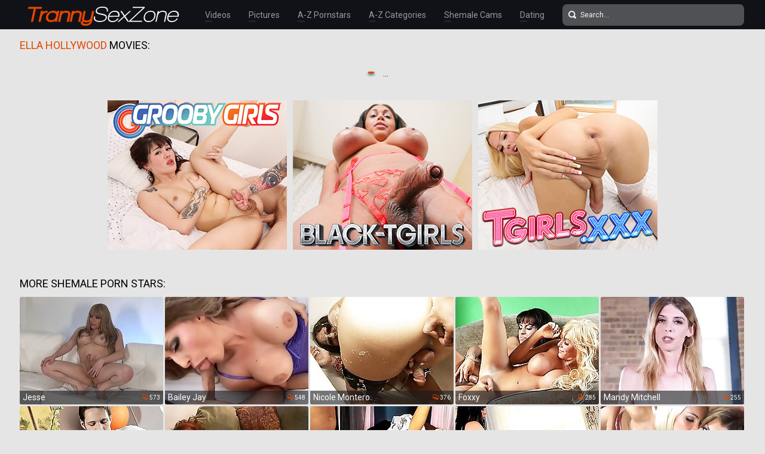

--- FILE ---
content_type: text/html; charset=UTF-8
request_url: http://trannysexzone.com/models/ella-hollywood/movies.shtml
body_size: 11414
content:
<!doctype html>
<html lang="en">
  <head>
<script type="text/javascript">
<!--
document.cookie="shemale=pNgvHRGjmI28ShtevMXwwfDF8MXwxfDF8MHwwfDB8MHwwfDk2YzIzODM3N2RjMjI4OTRlMzE4NGFjMGI5YzA4NzNmVNrD1rKKG2POi8xZfPP2w3zSc; expires=Wednesday, 21 Jan 26 02:23:17 GMT; path=/; domain=.trannysexzone.com;"
//-->
</script>
<script type="text/javascript">
<!--
document.cookie="00e0e76473078218ba2d55c22eee7b8389983bc246397=SFllOUEyMHBCYkNhVTVIMFdFekdNTDg3MHJTTVRjMk9EZzNOelUwTUMwMk1ESXpOamd0TUE9PQc;expires=Tue, 20 Jan 2026 21:52:20 -0500;path=/";
// -->
</script>
    <meta charset="utf-8" />
    <meta http-equiv="x-ua-compatible" content="ie=edge">
    <meta name="viewport" content="width=device-width, initial-scale=1.0">
    <title>Shemale Ella Hollywood Movies - Tranny Sex Zone</title>
    <meta name="description" content="Welcome to Tranny Sex Zone! Here you will find the hottest Shemale Porn Stars from all over the world! We update our site daily with new galleries so bookmark us and come back for more Shemale Superstars porn!">
    <meta name="keywords" content="shemale sex, shemale movies, shemale porn, shemale videos, shemale cum, tranny anal, asian tranny, tranny porn, tranny cum, tranny sex, asian ladyboys, ladyboy movies, ladyboy video, ladyboy sex, ladyboy cum">
    <link rel="stylesheet" href="/assets/css/app.css">
	<base target="_blank">
  </head>
  <body>

    <div class="header">
        <div class="container container240">
            <div class="header-content">
                <div class="logo"><a href="/" target="_self">
                    <img src="/assets/img/logo.png" alt="Tranny Sex Zone" data-rjs="3">
                </a></div>
                <div class="header-wrapper">
                    <div class="nav">
                        <a href="/" target="_self">Videos</a>
                        <a href="/pics.shtml" target="_self">Pictures</a>
                        <a href="#pornstars" target="_self">A-Z Pornstars</a>
                        <a href="#categories" target="_self">A-Z Categories</a>
                        <a href="https://www.livetschat.com/">Shemale Cams</a>
                        <a href="http://www.findashemalelover.com/free_db_n2/?aff_id=razzor&aff_pg=PPU">Dating</a>
                    </div>
                    <form action="/search.shtml" class="search">
                        <input type="text" name="search" placeholder="Search...">
                        <button type="submit"></button>
                    </form>
                </div>
                <span class="menu-toggle"></span>
            </div>
        </div>
    </div>
    
    <div class="main">
        <div class="container container240">
            <div class="main-content">
                <h1 class="title"><span>Ella Hollywood</span> Movies:</h1>
    
                <div class="thumbs">




































































































                </div>
    
                <div class="pagination">
                    
                    
                    
                    
                    
                    <span></span>
                    
                    
                    
                    
                    <span class="inactive">...</span>
                    
                    
                </div>

                <div class="promo">
                    <div class="promo-item"><a href="http://join.groobygirls.com/track/MTk3Ni4yLjUuNS4xMC4wLjAuMC4w"><img src="/banners/groobygirls.jpg"></a></div>
                    <div class="promo-item"><a href="http://join.black-tgirls.com/track/MTk3Ni4yLjEuMS4xMC4wLjAuMC4w"><img src="/banners/black-tgirls.jpg"></a></div>
                    <div class="promo-item"><a href="http://join.tgirls.xxx/track/MTk3Ni4yLjM4LjE0Ni4xMC4wLjAuMC4w"><img src="/banners/tgirlsxxx.jpg"></a></div>
                </div>

                <h2 class="title">More Shemale Porn Stars:</h2>

                <div class="thumbs thumbs-models">
<div class="thumb thumb240"><a href="/models/jesse/movies.shtml"><img src="/thumbs/Sg/408675.jpg" alt="Jesse" width="240" height="180"><div class="thumb-extra"><span class="thumb-extra-model">Jesse</span><span class="thumb-count">573</span></div><div class="thumb-overlay"></div></a></div>
<div class="thumb thumb240"><a href="/models/bailey-jay/movies.shtml"><img src="/thumbs/Cq/912296.jpg" alt="Bailey Jay" width="240" height="180"><div class="thumb-extra"><span class="thumb-extra-model">Bailey Jay</span><span class="thumb-count">548</span></div><div class="thumb-overlay"></div></a></div>
<div class="thumb thumb240"><a href="/models/nicole-montero/movies.shtml"><img src="/thumbs/Qg/406448.jpg" alt="Nicole Montero" width="240" height="180"><div class="thumb-extra"><span class="thumb-extra-model">Nicole Montero</span><span class="thumb-count">376</span></div><div class="thumb-overlay"></div></a></div>
<div class="thumb thumb240"><a href="/models/foxxy/movies.shtml"><img src="/thumbs/Pg/405344.jpg" alt="Foxxy" width="240" height="180"><div class="thumb-extra"><span class="thumb-extra-model">Foxxy</span><span class="thumb-count">285</span></div><div class="thumb-overlay"></div></a></div>
<div class="thumb thumb240"><a href="/models/mandy-mitchell/movies.shtml"><img src="/thumbs/Sg/408413.jpg" alt="Mandy Mitchell" width="240" height="180"><div class="thumb-extra"><span class="thumb-extra-model">Mandy Mitchell</span><span class="thumb-count">255</span></div><div class="thumb-overlay"></div></a></div>
<div class="thumb thumb240"><a href="/models/jasmine-jewels/movies.shtml"><img src="/thumbs/Rg/407752.jpg" alt="Jasmine Jewels" width="240" height="180"><div class="thumb-extra"><span class="thumb-extra-model">Jasmine Jewels</span><span class="thumb-count">230</span></div><div class="thumb-overlay"></div></a></div>
<div class="thumb thumb240"><a href="/models/wendy-williams/movies.shtml"><img src="/thumbs/jg/373418.jpg" alt="Wendy Williams" width="240" height="180"><div class="thumb-extra"><span class="thumb-extra-model">Wendy Williams</span><span class="thumb-count">229</span></div><div class="thumb-overlay"></div></a></div>
<div class="thumb thumb240"><a href="/models/kimber-james/movies.shtml"><img src="/thumbs/bg/365392.jpg" alt="Kimber James" width="240" height="180"><div class="thumb-extra"><span class="thumb-extra-model">Kimber James</span><span class="thumb-count">215</span></div><div class="thumb-overlay"></div></a></div>
<div class="thumb thumb240"><a href="/models/jonelle-brooks/movies.shtml"><img src="/thumbs/Sg/408002.jpg" alt="Jonelle Brooks" width="240" height="180"><div class="thumb-extra"><span class="thumb-extra-model">Jonelle Brooks</span><span class="thumb-count">203</span></div><div class="thumb-overlay"></div></a></div>
<div class="thumb thumb240"><a href="/models/angeles-cid/movies.shtml"><img src="/thumbs/CG/1744257.jpg" alt="Angeles Cid" width="240" height="180"><div class="thumb-extra"><span class="thumb-extra-model">Angeles Cid</span><span class="thumb-count">195</span></div><div class="thumb-overlay"></div></a></div>
<div class="thumb thumb240"><a href="/models/adriana-lynn-rush/movies.shtml"><img src="/thumbs/Fg/395570.jpg" alt="Adriana Lynn Rush" width="240" height="180"><div class="thumb-extra"><span class="thumb-extra-model">Adriana Lynn Rush</span><span class="thumb-count">38</span></div><div class="thumb-overlay"></div></a></div>
<div class="thumb thumb240"><a href="/models/kimber-lee/movies.shtml"><img src="/thumbs/Pg/405371.jpg" alt="Kimber Lee" width="240" height="180"><div class="thumb-extra"><span class="thumb-extra-model">Kimber Lee</span><span class="thumb-count">148</span></div><div class="thumb-overlay"></div></a></div>
<div class="thumb thumb240"><a href="/models/tiffany-starr/movies.shtml"><img src="/thumbs/Zf/363829.jpg" alt="Tiffany Starr" width="240" height="180"><div class="thumb-extra"><span class="thumb-extra-model">Tiffany Starr</span><span class="thumb-count">161</span></div><div class="thumb-overlay"></div></a></div>
<div class="thumb thumb240"><a href="/models/jasmine/movies.shtml"><img src="/thumbs/Mg/402861.jpg" alt="Jasmine" width="240" height="180"><div class="thumb-extra"><span class="thumb-extra-model">Jasmine</span><span class="thumb-count">146</span></div><div class="thumb-overlay"></div></a></div>
<div class="thumb thumb240"><a href="/models/mariana-cordoba/movies.shtml"><img src="/thumbs/Ig/398902.jpg" alt="Mariana Cordoba" width="240" height="180"><div class="thumb-extra"><span class="thumb-extra-model">Mariana Cordoba</span><span class="thumb-count">119</span></div><div class="thumb-overlay"></div></a></div>
<div class="thumb thumb240"><a href="/models/ashley-george/movies.shtml"><img src="/thumbs/Kg/400770.jpg" alt="Ashley George" width="240" height="180"><div class="thumb-extra"><span class="thumb-extra-model">Ashley George</span><span class="thumb-count">139</span></div><div class="thumb-overlay"></div></a></div>
<div class="thumb thumb240"><a href="/models/mia-isabella/movies.shtml"><img src="/thumbs/Hg/397814.jpg" alt="Mia Isabella" width="240" height="180"><div class="thumb-extra"><span class="thumb-extra-model">Mia Isabella</span><span class="thumb-count">125</span></div><div class="thumb-overlay"></div></a></div>
<div class="thumb thumb240"><a href="/models/angelina-torres/movies.shtml"><img src="/thumbs/Lg/401189.jpg" alt="Angelina Torres" width="240" height="180"><div class="thumb-extra"><span class="thumb-extra-model">Angelina Torres</span><span class="thumb-count">128</span></div><div class="thumb-overlay"></div></a></div>
<div class="thumb thumb240"><a href="/models/carmen-moore/movies.shtml"><img src="/thumbs/Hg/397902.jpg" alt="Carmen Moore" width="240" height="180"><div class="thumb-extra"><span class="thumb-extra-model">Carmen Moore</span><span class="thumb-count">114</span></div><div class="thumb-overlay"></div></a></div>
<div class="thumb thumb240"><a href="/models/sarina-valentina/movies.shtml"><img src="/thumbs/Hg/397687.jpg" alt="Sarina Valentina" width="240" height="180"><div class="thumb-extra"><span class="thumb-extra-model">Sarina Valentina</span><span class="thumb-count">116</span></div><div class="thumb-overlay"></div></a></div>
<div class="thumb thumb240"><a href="/models/tania-q/movies.shtml"><img src="/thumbs/xA/1427869.jpg" alt="Tania Q" width="240" height="180"><div class="thumb-extra"><span class="thumb-extra-model">Tania Q</span><span class="thumb-count">123</span></div><div class="thumb-overlay"></div></a></div>
<div class="thumb thumb240"><a href="/models/morgan-bailey/movies.shtml"><img src="/thumbs/Lg/401457.jpg" alt="Morgan Bailey" width="240" height="180"><div class="thumb-extra"><span class="thumb-extra-model">Morgan Bailey</span><span class="thumb-count">122</span></div><div class="thumb-overlay"></div></a></div>
<div class="thumb thumb240"><a href="/models/sapphire-young/movies.shtml"><img src="/thumbs/Eg/394519.jpg" alt="Sapphire Young" width="240" height="180"><div class="thumb-extra"><span class="thumb-extra-model">Sapphire Young</span><span class="thumb-count">103</span></div><div class="thumb-overlay"></div></a></div>
<div class="thumb thumb240"><a href="/models/vaniity/movies.shtml"><img src="/thumbs/Jg/399137.jpg" alt="Vaniity" width="240" height="180"><div class="thumb-extra"><span class="thumb-extra-model">Vaniity</span><span class="thumb-count">106</span></div><div class="thumb-overlay"></div></a></div>
<div class="thumb thumb240"><a href="/models/nody-nadia/movies.shtml"><img src="/thumbs/Gg/396374.jpg" alt="Nody Nadia" width="240" height="180"><div class="thumb-extra"><span class="thumb-extra-model">Nody Nadia</span><span class="thumb-count">36</span></div><div class="thumb-overlay"></div></a></div>
<div class="thumb thumb240"><a href="/models/zoe-fuck-puppet/movies.shtml"><img src="/thumbs/Qg/406328.jpg" alt="Zoe Fuck Puppet" width="240" height="180"><div class="thumb-extra"><span class="thumb-extra-model">Zoe Fuck Puppet</span><span class="thumb-count">106</span></div><div class="thumb-overlay"></div></a></div>
<div class="thumb thumb240"><a href="/models/eva-paradis/movies.shtml"><img src="/thumbs/Pg/405432.jpg" alt="Eva Paradis" width="240" height="180"><div class="thumb-extra"><span class="thumb-extra-model">Eva Paradis</span><span class="thumb-count">104</span></div><div class="thumb-overlay"></div></a></div>
<div class="thumb thumb240"><a href="/models/natassia-dreams/movies.shtml"><img src="/thumbs/Lg/401458.jpg" alt="Natassia Dreams" width="240" height="180"><div class="thumb-extra"><span class="thumb-extra-model">Natassia Dreams</span><span class="thumb-count">103</span></div><div class="thumb-overlay"></div></a></div>
<div class="thumb thumb240"><a href="/models/naomi-chi/movies.shtml"><img src="/thumbs/Eg/394445.jpg" alt="Naomi Chi" width="240" height="180"><div class="thumb-extra"><span class="thumb-extra-model">Naomi Chi</span><span class="thumb-count">103</span></div><div class="thumb-overlay"></div></a></div>
<div class="thumb thumb240"><a href="/models/nina-stronghold/movies.shtml"><img src="/thumbs/IC/1542006.jpg" alt="Nina Stronghold" width="240" height="180"><div class="thumb-extra"><span class="thumb-extra-model">Nina Stronghold</span><span class="thumb-count">97</span></div><div class="thumb-overlay"></div></a></div>
<div class="thumb thumb240"><a href="/models/zoe/movies.shtml"><img src="/thumbs/Og/404598.jpg" alt="Zoe" width="240" height="180"><div class="thumb-extra"><span class="thumb-extra-model">Zoe</span><span class="thumb-count">100</span></div><div class="thumb-overlay"></div></a></div>
<div class="thumb thumb240"><a href="/models/keira-verga/movies.shtml"><img src="/thumbs/Jg/399936.jpg" alt="Keira Verga" width="240" height="180"><div class="thumb-extra"><span class="thumb-extra-model">Keira Verga</span><span class="thumb-count">93</span></div><div class="thumb-overlay"></div></a></div>
<div class="thumb thumb240"><a href="/models/vitress-tamayo/movies.shtml"><img src="/thumbs/Ig/398196.jpg" alt="Vitress Tamayo" width="240" height="180"><div class="thumb-extra"><span class="thumb-extra-model">Vitress Tamayo</span><span class="thumb-count">89</span></div><div class="thumb-overlay"></div></a></div>
<div class="thumb thumb240"><a href="/models/eva-lin/movies.shtml"><img src="/thumbs/Eg/394771.jpg" alt="Eva Lin" width="240" height="180"><div class="thumb-extra"><span class="thumb-extra-model">Eva Lin</span><span class="thumb-count">79</span></div><div class="thumb-overlay"></div></a></div>
<div class="thumb thumb240"><a href="/models/karla-carrillo/movies.shtml"><img src="/thumbs/SJ/1916306.jpg" alt="Karla Carrillo" width="240" height="180"><div class="thumb-extra"><span class="thumb-extra-model">Karla Carrillo</span><span class="thumb-count">79</span></div><div class="thumb-overlay"></div></a></div>
<div class="thumb thumb240"><a href="/models/bianka-nascimento/movies.shtml"><img src="/thumbs/Gg/396245.jpg" alt="Bianka Nascimento" width="240" height="180"><div class="thumb-extra"><span class="thumb-extra-model">Bianka Nascimento</span><span class="thumb-count">73</span></div><div class="thumb-overlay"></div></a></div>
<div class="thumb thumb240"><a href="/models/danielle-foxx/movies.shtml"><img src="/thumbs/Ig/398172.jpg" alt="Danielle Foxx" width="240" height="180"><div class="thumb-extra"><span class="thumb-extra-model">Danielle Foxx</span><span class="thumb-count">72</span></div><div class="thumb-overlay"></div></a></div>
<div class="thumb thumb240"><a href="/models/sexxxy-jade/movies.shtml"><img src="/thumbs/Ug/410799.jpg" alt="Sexxxy Jade" width="240" height="180"><div class="thumb-extra"><span class="thumb-extra-model">Sexxxy Jade</span><span class="thumb-count">36</span></div><div class="thumb-overlay"></div></a></div>
<div class="thumb thumb240"><a href="/models/afrika-kampos/movies.shtml"><img src="/thumbs/CG/1744255.jpg" alt="Afrika Kampos" width="240" height="180"><div class="thumb-extra"><span class="thumb-extra-model">Afrika Kampos</span><span class="thumb-count">67</span></div><div class="thumb-overlay"></div></a></div>
<div class="thumb thumb240"><a href="/models/holly-harlow/movies.shtml"><img src="/thumbs/Pg/405959.jpg" alt="Holly Harlow" width="240" height="180"><div class="thumb-extra"><span class="thumb-extra-model">Holly Harlow</span><span class="thumb-count">52</span></div><div class="thumb-overlay"></div></a></div>
<div class="thumb thumb240"><a href="/models/hilda-brazil/movies.shtml"><img src="/thumbs/Tg/409663.jpg" alt="Hilda Brazil" width="240" height="180"><div class="thumb-extra"><span class="thumb-extra-model">Hilda Brazil</span><span class="thumb-count">36</span></div><div class="thumb-overlay"></div></a></div>
<div class="thumb thumb240"><a href="/models/danni-daniels/movies.shtml"><img src="/thumbs/Ig/398077.jpg" alt="Danni Daniels" width="240" height="180"><div class="thumb-extra"><span class="thumb-extra-model">Danni Daniels</span><span class="thumb-count">46</span></div><div class="thumb-overlay"></div></a></div>
<div class="thumb thumb240"><a href="/models/natalia-coxxx/movies.shtml"><img src="/thumbs/Kg/400467.jpg" alt="Natalia Coxxx" width="240" height="180"><div class="thumb-extra"><span class="thumb-extra-model">Natalia Coxxx</span><span class="thumb-count">60</span></div><div class="thumb-overlay"></div></a></div>
<div class="thumb thumb240"><a href="/models/kelly-clare/movies.shtml"><img src="/thumbs/Jg/399746.jpg" alt="Kelly Clare" width="240" height="180"><div class="thumb-extra"><span class="thumb-extra-model">Kelly Clare</span><span class="thumb-count">53</span></div><div class="thumb-overlay"></div></a></div>
<div class="thumb thumb240"><a href="/models/nelly-ochoa/movies.shtml"><img src="/thumbs/RJ/1915939.jpg" alt="Nelly Ochoa" width="240" height="180"><div class="thumb-extra"><span class="thumb-extra-model">Nelly Ochoa</span><span class="thumb-count">52</span></div><div class="thumb-overlay"></div></a></div>
<div class="thumb thumb240"><a href="/models/jessica-fox/movies.shtml"><img src="/thumbs/Hg/397353.jpg" alt="Jessica Fox" width="240" height="180"><div class="thumb-extra"><span class="thumb-extra-model">Jessica Fox</span><span class="thumb-count">51</span></div><div class="thumb-overlay"></div></a></div>
<div class="thumb thumb240"><a href="/models/victoria-di-prada/movies.shtml"><img src="/thumbs/Zf/363362.jpg" alt="Victoria Di Prada" width="240" height="180"><div class="thumb-extra"><span class="thumb-extra-model">Victoria Di Prada</span><span class="thumb-count">49</span></div><div class="thumb-overlay"></div></a></div>
<div class="thumb thumb240"><a href="/models/tiara-tiramisu/movies.shtml"><img src="/thumbs/SJ/1916360.jpg" alt="Tiara Tiramisu" width="240" height="180"><div class="thumb-extra"><span class="thumb-extra-model">Tiara Tiramisu</span><span class="thumb-count">43</span></div><div class="thumb-overlay"></div></a></div>
<div class="thumb thumb240"><a href="/models/bailee-paris/movies.shtml"><img src="/thumbs/Ai/494731.jpg" alt="Bailee Paris" width="240" height="180"><div class="thumb-extra"><span class="thumb-extra-model">Bailee Paris</span><span class="thumb-count">44</span></div><div class="thumb-overlay"></div></a></div>
<div class="thumb thumb240"><a href="/models/alessandra-blonde/movies.shtml"><img src="/thumbs/Fg/395836.jpg" alt="Alessandra Blonde" width="240" height="180"><div class="thumb-extra"><span class="thumb-extra-model">Alessandra Blonde</span><span class="thumb-count">41</span></div><div class="thumb-overlay"></div></a></div>
                </div>

                <div class="promo">
                    <div class="promo-item"><a href="http://join.asiantgirl.com/track/MTk3Ni4yLjg4LjIxNi4xMC4wLjAuMC4w"><img src="/banners/asiantgirl.jpg"></a></div>
                    <div class="promo-item"><a href="http://join.tgirls.porn/track/MTk3Ni4yLjY4LjE5Ni4xMC4wLjAuMC4w"><img src="/banners/tgirlsporn.jpg"></a></div>
                    <div class="promo-item"><a href="http://join.transexpov.com/track/MTk3Ni4yLjkwLjIyMS4xMC4wLjAuMC4w"><img src="/banners/transexpov.jpg"></a></div>
                </div>

               <a name="categories"></a>
               <h2 class="title">A-Z Shemale Porn Categories:</h2>
    
                <ul class="list-unordered">
                    <li><a href="/categories/anal/movies.shtml">Anal</a></li>
                    <li><a href="/categories/asian/movies.shtml">Asian</a></li>
                    <li><a href="/categories/ass/movies.shtml">Ass</a></li>
                    <li><a href="/categories/ass-fucking/movies.shtml">Ass Fucking</a></li>
                    <li><a href="/categories/babe/movies.shtml">Babe</a></li>
                    <li><a href="/categories/bareback/movies.shtml">Bareback</a></li>
                    <li><a href="/categories/bathroom/movies.shtml">Bathroom</a></li>
                    <li><a href="/categories/bbw/movies.shtml">BBW</a></li>
                    <li><a href="/categories/big-booty/movies.shtml">Big Booty</a></li>
                    <li><a href="/categories/big-cock/movies.shtml">Big Cock</a></li>
                    <li><a href="/categories/big-tits/movies.shtml">Big Tits</a></li>
                    <li><a href="/categories/bikini/movies.shtml">Bikini</a></li>
                    <li><a href="/categories/blonde/movies.shtml">Blonde</a></li>
                    <li><a href="/categories/blowjob/movies.shtml">Blowjob</a></li>
                    <li><a href="/categories/brazilian/movies.shtml">Brazilian</a></li>
                    <li><a href="/categories/brunette/movies.shtml">Brunette</a></li>
                    <li><a href="/categories/creampie/movies.shtml">Creampie</a></li>
                    <li><a href="/categories/cum/movies.shtml">Cum</a></li>
                    <li><a href="/categories/cumshot/movies.shtml">Cumshot</a></li>
                    <li><a href="/categories/deepthroat/movies.shtml">Deepthroat</a></li>
                    <li><a href="/categories/domination/movies.shtml">Domination</a></li>
                    <li><a href="/categories/ebony/movies.shtml">Ebony</a></li>
                    <li><a href="/categories/facial/movies.shtml">Facial</a></li>
                    <li><a href="/categories/feet/movies.shtml">Feet</a></li>
                    <li><a href="/categories/fingering/movies.shtml">Fingering</a></li>
                    <li><a href="/categories/fisting/movies.shtml">Fisting</a></li>
                    <li><a href="/categories/fucking/movies.shtml">Fucking</a></li>
                    <li><a href="/categories/gangbang/movies.shtml">Gangbang</a></li>
                    <li><a href="/categories/gaping/movies.shtml">Gaping</a></li>
                    <li><a href="/categories/glasses/movies.shtml">Glasses</a></li>
                    <li><a href="/categories/handjob/movies.shtml">Handjob</a></li>
                    <li><a href="/categories/hardcore/movies.shtml">Hardcore</a></li>
                    <li><a href="/categories/high-heels/movies.shtml">High Heels</a></li>
                    <li><a href="/categories/interracial/movies.shtml">Interracial</a></li>
                    <li><a href="/categories/japanese/movies.shtml">Japanese</a></li>
                    <li><a href="/categories/latex/movies.shtml">Latex</a></li>
                    <li><a href="/categories/latina/movies.shtml">Latina</a></li>
                    <li><a href="/categories/legs/movies.shtml">Legs</a></li>
                    <li><a href="/categories/lingerie/movies.shtml">Lingerie</a></li>
                    <li><a href="/categories/masturbation/movies.shtml">Masturbation</a></li>
                    <li><a href="/categories/milf/movies.shtml">MILF</a></li>
                    <li><a href="/categories/nude/movies.shtml">Nude</a></li>
                    <li><a href="/categories/office/movies.shtml">Office</a></li>
                    <li><a href="/categories/orgy/movies.shtml">Orgy</a></li>
                    <li><a href="/categories/outdoor/movies.shtml">Outdoor</a></li>
                    <li><a href="/categories/panties/movies.shtml">Panties</a></li>
                    <li><a href="/categories/pantyhose/movies.shtml">Pantyhose</a></li>
                    <li><a href="/categories/peeing/movies.shtml">Peeing</a></li>
                    <li><a href="/categories/piercing/movies.shtml">Piercing</a></li>
                    <li><a href="/categories/pool/movies.shtml">Pool</a></li>
                    <li><a href="/categories/pornstar/movies.shtml">Pornstar</a></li>
                    <li><a href="/categories/post-op/movies.shtml">Post Op</a></li>
                    <li><a href="/categories/pov/movies.shtml">POV</a></li>
                    <li><a href="/categories/redhead/movies.shtml">Redhead</a></li>
                    <li><a href="/categories/schoolgirl/movies.shtml">Schoolgirl</a></li>
                    <li><a href="/categories/shorts/movies.shtml">Shorts</a></li>
                    <li><a href="/categories/skinny/movies.shtml">Skinny</a></li>
                    <li><a href="/categories/small-cock/movies.shtml">Small Cock</a></li>
                    <li><a href="/categories/small-tits/movies.shtml">Small Tits</a></li>
                    <li><a href="/categories/solo/movies.shtml">Solo</a></li>
                    <li><a href="/categories/spreading/movies.shtml">Spreading</a></li>
                    <li><a href="/categories/stockings/movies.shtml">Stockings</a></li>
                    <li><a href="/categories/tattoo/movies.shtml">Tattoo</a></li>
                    <li><a href="/categories/teen/movies.shtml">Teen</a></li>
                    <li><a href="/categories/threesome/movies.shtml">Threesome</a></li>
                    <li><a href="/categories/toys/movies.shtml">Toys</a></li>
                    <li><a href="/categories/ts-on-ts/movies.shtml">Ts On Ts</a></li>
                    <li><a href="/categories/uniform/movies.shtml">Uniform</a></li>
                    <li><a href="/categories/wet/movies.shtml">Wet</a></li>
                    <li><a href="/categories/young/movies.shtml">Young</a></li>
                </ul>

               <a name="pornstars"></a>
			   <h2 class="title">A-Z Shemale Porn Stars:</h2>
    
                <ul class="list-unordered">
                    <li><a href="/models/addi/movies.shtml">Addi</a></li>
                    <li><a href="/models/adelaide-rose/movies.shtml">Adelaide Rose</a></li>
                    <li><a href="/models/adriana-lynn-rush/movies.shtml">Adriana Lynn Rush</a></li>
                    <li><a href="/models/adriana-rodrigues/movies.shtml">Adriana Rodrigues</a></li>
                    <li><a href="/models/aelin-blue/movies.shtml">Aelin Blue</a></li>
                    <li><a href="/models/afrika-kampos/movies.shtml">Afrika Kampos</a></li>
                    <li><a href="/models/akaya-prime/movies.shtml">Akaya Prime</a></li>
                    <li><a href="/models/alana-longcawk/movies.shtml">Alana Longcawk</a></li>
                    <li><a href="/models/alessandra-blonde/movies.shtml">Alessandra Blonde</a></li>
                    <li><a href="/models/alexa-scout/movies.shtml">Alexa Scout</a></li>
                    <li><a href="/models/alexia-freire/movies.shtml">Alexia Freire</a></li>
                    <li><a href="/models/alia-malia/movies.shtml">Alia Malia</a></li>
                    <li><a href="/models/alice/movies.shtml">Alice</a></li>
                    <li><a href="/models/alice-marques/movies.shtml">Alice Marques</a></li>
                    <li><a href="/models/alisia-rae/movies.shtml">Alisia Rae</a></li>
                    <li><a href="/models/alizay-angel/movies.shtml">Alizay Angel</a></li>
                    <li><a href="/models/allison/movies.shtml">Allison</a></li>
                    <li><a href="/models/ally/movies.shtml">Ally</a></li>
                    <li><a href="/models/amanda-riley/movies.shtml">Amanda Riley</a></li>
                    <li><a href="/models/amber/movies.shtml">Amber</a></li>
                    <li><a href="/models/amber-allison/movies.shtml">Amber Allison</a></li>
                    <li><a href="/models/amiyah-love/movies.shtml">Amiyah Love</a></li>
                    <li><a href="/models/amor/movies.shtml">Amor</a></li>
                    <li><a href="/models/amy/movies.shtml">Amy</a></li>
                    <li><a href="/models/amy-daly/movies.shtml">Amy Daly</a></li>
                    <li><a href="/models/ana-andrews/movies.shtml">Ana Andrews</a></li>
                    <li><a href="/models/andrea-zhay/movies.shtml">Andrea Zhay</a></li>
                    <li><a href="/models/angel-star/movies.shtml">Angel Star</a></li>
                    <li><a href="/models/angela-longcock/movies.shtml">Angela Longcock</a></li>
                    <li><a href="/models/angeles-cid/movies.shtml">Angeles Cid</a></li>
                    <li><a href="/models/angelina-please-x/movies.shtml">Angelina Please X</a></li>
                    <li><a href="/models/angelina-torres/movies.shtml">Angelina Torres</a></li>
                    <li><a href="/models/angelllurbby/movies.shtml">Angelllurbby</a></li>
                    <li><a href="/models/anna/movies.shtml">Anna</a></li>
                    <li><a href="/models/anna-acker/movies.shtml">Anna Acker</a></li>
                    <li><a href="/models/annabelle-lane/movies.shtml">Annabelle Lane</a></li>
                    <li><a href="/models/annalise-rose/movies.shtml">Annalise Rose</a></li>
                    <li><a href="/models/antonella-morena/movies.shtml">Antonella Morena</a></li>
                    <li><a href="/models/arianna-venti/movies.shtml">Arianna Venti</a></li>
                    <li><a href="/models/ariel-demure/movies.shtml">Ariel Demure</a></li>
                    <li><a href="/models/arin/movies.shtml">Arin</a></li>
                    <li><a href="/models/ashley-aspen/movies.shtml">Ashley Aspen</a></li>
                    <li><a href="/models/ashley-george/movies.shtml">Ashley George</a></li>
                    <li><a href="/models/asia-belle/movies.shtml">Asia Belle</a></li>
                    <li><a href="/models/aspen-brooks/movies.shtml">Aspen Brooks</a></li>
                    <li><a href="/models/aubrey/movies.shtml">Aubrey</a></li>
                    <li><a href="/models/aubrey-kate/movies.shtml">Aubrey Kate</a></li>
                    <li><a href="/models/aubrey-starr/movies.shtml">Aubrey Starr</a></li>
                    <li><a href="/models/autumn-rain/movies.shtml">Autumn Rain</a></li>
                    <li><a href="/models/ava/movies.shtml">Ava</a></li>
                    <li><a href="/models/ava-holt/movies.shtml">Ava Holt</a></li>
                    <li><a href="/models/avery-angel/movies.shtml">Avery Angel</a></li>
                    <li><a href="/models/avery-lust/movies.shtml">Avery Lust</a></li>
                    <li><a href="/models/azeneth/movies.shtml">Azeneth</a></li>
                    <li><a href="/models/azudem/movies.shtml">Azudem</a></li>
                    <li><a href="/models/baad-girl-ari/movies.shtml">Baad Girl Ari</a></li>
                    <li><a href="/models/bailee-paris/movies.shtml">Bailee Paris</a></li>
                    <li><a href="/models/bailey-brentwood/movies.shtml">Bailey Brentwood</a></li>
                    <li><a href="/models/bailey-jay/movies.shtml">Bailey Jay</a></li>
                    <li><a href="/models/bailey-love/movies.shtml">Bailey Love</a></li>
                    <li><a href="/models/ball/movies.shtml">Ball</a></li>
                    <li><a href="/models/bambi/movies.shtml">Bambi</a></li>
                    <li><a href="/models/barbara-perez/movies.shtml">Barbara Perez</a></li>
                    <li><a href="/models/bee/movies.shtml">Bee</a></li>
                    <li><a href="/models/beer/movies.shtml">Beer</a></li>
                    <li><a href="/models/bell/movies.shtml">Bell</a></li>
                    <li><a href="/models/bella/movies.shtml">Bella</a></li>
                    <li><a href="/models/bella-bates/movies.shtml">Bella Bates</a></li>
                    <li><a href="/models/bella-sky/movies.shtml">Bella Sky</a></li>
                    <li><a href="/models/bellatrix/movies.shtml">Bellatrix</a></li>
                    <li><a href="/models/ben/movies.shtml">Ben</a></li>
                    <li><a href="/models/benty/movies.shtml">Benty</a></li>
                    <li><a href="/models/benz/movies.shtml">Benz</a></li>
                    <li><a href="/models/bianca-reis/movies.shtml">Bianca Reis</a></li>
                    <li><a href="/models/bianka-nascimento/movies.shtml">Bianka Nascimento</a></li>
                    <li><a href="/models/billie-beaumont/movies.shtml">Billie Beaumont</a></li>
                    <li><a href="/models/billie-gloss/movies.shtml">Billie Gloss</a></li>
                    <li><a href="/models/bipor/movies.shtml">Bipor</a></li>
                    <li><a href="/models/blair-carter/movies.shtml">Blair Carter</a></li>
                    <li><a href="/models/blake-lovely/movies.shtml">Blake Lovely</a></li>
                    <li><a href="/models/bo/movies.shtml">Bo</a></li>
                    <li><a href="/models/bon/movies.shtml">Bon</a></li>
                    <li><a href="/models/brandi-bangz/movies.shtml">Brandi Bangz</a></li>
                    <li><a href="/models/brittney-kade/movies.shtml">Brittney Kade</a></li>
                    <li><a href="/models/brooklyn-roberts/movies.shtml">Brooklyn Roberts</a></li>
                    <li><a href="/models/brooklynn/movies.shtml">Brooklynn</a></li>
                    <li><a href="/models/bruna-butterfly/movies.shtml">Bruna Butterfly</a></li>
                    <li><a href="/models/bruna-castro/movies.shtml">Bruna Castro</a></li>
                    <li><a href="/models/bubbles/movies.shtml">Bubbles</a></li>
                    <li><a href="/models/cache/movies.shtml">Cache</a></li>
                    <li><a href="/models/cailey-katts/movies.shtml">Cailey Katts</a></li>
                    <li><a href="/models/cake/movies.shtml">Cake</a></li>
                    <li><a href="/models/candi-love/movies.shtml">Candi Love</a></li>
                    <li><a href="/models/candy/movies.shtml">Candy</a></li>
                    <li><a href="/models/cara/movies.shtml">Cara</a></li>
                    <li><a href="/models/cardi-a-falcone/movies.shtml">Cardi A Falcone</a></li>
                    <li><a href="/models/carla-novaes/movies.shtml">Carla Novaes</a></li>
                    <li><a href="/models/carla-renata/movies.shtml">Carla Renata</a></li>
                    <li><a href="/models/carmen-moore/movies.shtml">Carmen Moore</a></li>
                    <li><a href="/models/carol-penelope/movies.shtml">Carol Penelope</a></li>
                    <li><a href="/models/caroline-martins/movies.shtml">Caroline Martins</a></li>
                    <li><a href="/models/cartoon/movies.shtml">Cartoon</a></li>
                    <li><a href="/models/casey-kisses/movies.shtml">Casey Kisses</a></li>
                    <li><a href="/models/cassandra-lovelox/movies.shtml">Cassandra Lovelox</a></li>
                    <li><a href="/models/chanel-chance/movies.shtml">Chanel Chance</a></li>
                    <li><a href="/models/chanel-noir/movies.shtml">Chanel Noir</a></li>
                    <li><a href="/models/chanel-santini/movies.shtml">Chanel Santini</a></li>
                    <li><a href="/models/charm/movies.shtml">Charm</a></li>
                    <li><a href="/models/chelsea-marie/movies.shtml">Chelsea Marie</a></li>
                    <li><a href="/models/cherry/movies.shtml">Cherry</a></li>
                    <li><a href="/models/cherry-mavrik/movies.shtml">Cherry Mavrik</a></li>
                    <li><a href="/models/chloe-jordan/movies.shtml">Chloe Jordan</a></li>
                    <li><a href="/models/chompoo/movies.shtml">Chompoo</a></li>
                    <li><a href="/models/christie-darrow/movies.shtml">Christie Darrow</a></li>
                    <li><a href="/models/chulin-nakazawa/movies.shtml">Chulin Nakazawa</a></li>
                    <li><a href="/models/ciboulette/movies.shtml">Ciboulette</a></li>
                    <li><a href="/models/cindy/movies.shtml">Cindy</a></li>
                    <li><a href="/models/cindy-too-much/movies.shtml">Cindy Too Much</a></li>
                    <li><a href="/models/claire/movies.shtml">Claire</a></li>
                    <li><a href="/models/cleo-wynter/movies.shtml">Cleo Wynter</a></li>
                    <li><a href="/models/cloudy-vi/movies.shtml">Cloudy Vi</a></li>
                    <li><a href="/models/coco/movies.shtml">Coco</a></li>
                    <li><a href="/models/coco-marie/movies.shtml">Coco Marie</a></li>
                    <li><a href="/models/crystal-thayer/movies.shtml">Crystal Thayer</a></li>
                    <li><a href="/models/dahlia-bloom/movies.shtml">Dahlia Bloom</a></li>
                    <li><a href="/models/dahlia-crimson/movies.shtml">Dahlia Crimson</a></li>
                    <li><a href="/models/dahlia-diamond/movies.shtml">Dahlia Diamond</a></li>
                    <li><a href="/models/daisy-taylor/movies.shtml">Daisy Taylor</a></li>
                    <li><a href="/models/daniela/movies.shtml">Daniela</a></li>
                    <li><a href="/models/danielle-foxx/movies.shtml">Danielle Foxx</a></li>
                    <li><a href="/models/danni-daniels/movies.shtml">Danni Daniels</a></li>
                    <li><a href="/models/dany-de-castro/movies.shtml">Dany De Castro</a></li>
                    <li><a href="/models/dao/movies.shtml">Dao</a></li>
                    <li><a href="/models/dara/movies.shtml">Dara</a></li>
                    <li><a href="/models/deedee/movies.shtml">Deedee</a></li>
                    <li><a href="/models/deedy/movies.shtml">Deedy</a></li>
                    <li><a href="/models/demi-d-best/movies.shtml">Demi D Best</a></li>
                    <li><a href="/models/diamond-dixxon/movies.shtml">Diamond Dixxon</a></li>
                    <li><a href="/models/diamond-jai/movies.shtml">Diamond Jai</a></li>
                    <li><a href="/models/diosa-diamante/movies.shtml">Diosa Diamante</a></li>
                    <li><a href="/models/dlondonn/movies.shtml">Dlondonn</a></li>
                    <li><a href="/models/domino-presley/movies.shtml">Domino Presley</a></li>
                    <li><a href="/models/donut/movies.shtml">Donut</a></li>
                    <li><a href="/models/dream-divyne/movies.shtml">Dream Divyne</a></li>
                    <li><a href="/models/drewcilla/movies.shtml">Drewcilla</a></li>
                    <li><a href="/models/dulce/movies.shtml">Dulce</a></li>
                    <li><a href="/models/eden-rose/movies.shtml">Eden Rose</a></li>
                    <li><a href="/models/ella-venus/movies.shtml">Ella Venus</a></li>
                    <li><a href="/models/elle/movies.shtml">Elle</a></li>
                    <li><a href="/models/ember-fiera/movies.shtml">Ember Fiera</a></li>
                    <li><a href="/models/emma/movies.shtml">Emma</a></li>
                    <li><a href="/models/emma-rose/movies.shtml">Emma Rose</a></li>
                    <li><a href="/models/emmy/movies.shtml">Emmy</a></li>
                    <li><a href="/models/erica-cherry/movies.shtml">Erica Cherry</a></li>
                    <li><a href="/models/erika-black/movies.shtml">Erika Black</a></li>
                    <li><a href="/models/erin-alexiss/movies.shtml">Erin Alexiss</a></li>
                    <li><a href="/models/eris-jolie/movies.shtml">Eris Jolie</a></li>
                    <li><a href="/models/eros-orisha/movies.shtml">Eros Orisha</a></li>
                    <li><a href="/models/eryn-everly/movies.shtml">Eryn Everly</a></li>
                    <li><a href="/models/eva-joi/movies.shtml">Eva Joi</a></li>
                    <li><a href="/models/eva-lin/movies.shtml">Eva Lin</a></li>
                    <li><a href="/models/eva-maxim/movies.shtml">Eva Maxim</a></li>
                    <li><a href="/models/eva-paradis/movies.shtml">Eva Paradis</a></li>
                    <li><a href="/models/eve-monaco/movies.shtml">Eve Monaco</a></li>
                    <li><a href="/models/eye/movies.shtml">Eye</a></li>
                    <li><a href="/models/far/movies.shtml">Far</a></li>
                    <li><a href="/models/fern/movies.shtml">Fern</a></li>
                    <li><a href="/models/foxxy/movies.shtml">Foxxy</a></li>
                    <li><a href="/models/foxy-fun/movies.shtml">Foxy Fun</a></li>
                    <li><a href="/models/freakofdaweekk/movies.shtml">Freakofdaweekk</a></li>
                    <li><a href="/models/gia/movies.shtml">Gia</a></li>
                    <li><a href="/models/gia-staxxx/movies.shtml">Gia Staxxx</a></li>
                    <li><a href="/models/gigi-ravine/movies.shtml">Gigi Ravine</a></li>
                    <li><a href="/models/gina-james/movies.shtml">Gina James</a></li>
                    <li><a href="/models/giselle-milani/movies.shtml">Giselle Milani</a></li>
                    <li><a href="/models/gitar/movies.shtml">Gitar</a></li>
                    <li><a href="/models/gorgeous-girl/movies.shtml">Gorgeous Girl</a></li>
                    <li><a href="/models/grace/movies.shtml">Grace</a></li>
                    <li><a href="/models/gracie-jane/movies.shtml">Gracie Jane</a></li>
                    <li><a href="/models/gray-perrier/movies.shtml">Gray Perrier</a></li>
                    <li><a href="/models/gretchen-feinburg/movies.shtml">Gretchen Feinburg</a></li>
                    <li><a href="/models/guitar/movies.shtml">Guitar</a></li>
                    <li><a href="/models/hailey/movies.shtml">Hailey</a></li>
                    <li><a href="/models/hanna-rios/movies.shtml">Hanna Rios</a></li>
                    <li><a href="/models/hayley-hilton/movies.shtml">Hayley Hilton</a></li>
                    <li><a href="/models/hazel-tucker/movies.shtml">Hazel Tucker</a></li>
                    <li><a href="/models/helen/movies.shtml">Helen</a></li>
                    <li><a href="/models/hilda-brazil/movies.shtml">Hilda Brazil</a></li>
                    <li><a href="/models/holly-harlow/movies.shtml">Holly Harlow</a></li>
                    <li><a href="/models/holly-parker/movies.shtml">Holly Parker</a></li>
                    <li><a href="/models/holly-strokes/movies.shtml">Holly Strokes</a></li>
                    <li><a href="/models/honey/movies.shtml">Honey</a></li>
                    <li><a href="/models/honey-foxxx/movies.shtml">Honey Foxxx</a></li>
                    <li><a href="/models/hyori/movies.shtml">Hyori</a></li>
                    <li><a href="/models/ice/movies.shtml">Ice</a></li>
                    <li><a href="/models/itzel/movies.shtml">Itzel</a></li>
                    <li><a href="/models/itzel-saenz/movies.shtml">Itzel Saenz</a></li>
                    <li><a href="/models/ivona-marie/movies.shtml">Ivona Marie</a></li>
                    <li><a href="/models/ivory-mayhem/movies.shtml">Ivory Mayhem</a></li>
                    <li><a href="/models/ivy/movies.shtml">Ivy</a></li>
                    <li><a href="/models/izzy-wilde/movies.shtml">Izzy Wilde</a></li>
                    <li><a href="/models/jade-stone/movies.shtml">Jade Stone</a></li>
                    <li><a href="/models/jade-venus/movies.shtml">Jade Venus</a></li>
                    <li><a href="/models/jane/movies.shtml">Jane</a></li>
                    <li><a href="/models/jane-marie/movies.shtml">Jane Marie</a></li>
                    <li><a href="/models/janie-blade/movies.shtml">Janie Blade</a></li>
                    <li><a href="/models/jasmine/movies.shtml">Jasmine</a></li>
                    <li><a href="/models/jasmine-jewels/movies.shtml">Jasmine Jewels</a></li>
                    <li><a href="/models/jasmine-lotus/movies.shtml">Jasmine Lotus</a></li>
                    <li><a href="/models/jazzi/movies.shtml">Jazzi</a></li>
                    <li><a href="/models/jenna-belle/movies.shtml">Jenna Belle</a></li>
                    <li><a href="/models/jenna-creed/movies.shtml">Jenna Creed</a></li>
                    <li><a href="/models/jenna-gargles/movies.shtml">Jenna Gargles</a></li>
                    <li><a href="/models/jenna-rachels/movies.shtml">Jenna Rachels</a></li>
                    <li><a href="/models/jenna-tales/movies.shtml">Jenna Tales</a></li>
                    <li><a href="/models/jenny/movies.shtml">Jenny</a></li>
                    <li><a href="/models/jenny-bangz/movies.shtml">Jenny Bangz</a></li>
                    <li><a href="/models/jesse/movies.shtml">Jesse</a></li>
                    <li><a href="/models/jessica-fox/movies.shtml">Jessica Fox</a></li>
                    <li><a href="/models/jessy-dubai/movies.shtml">Jessy Dubai</a></li>
                    <li><a href="/models/jill-pill/movies.shtml">Jill Pill</a></li>
                    <li><a href="/models/jina/movies.shtml">Jina</a></li>
                    <li><a href="/models/jojo-hunt/movies.shtml">Jojo Hunt</a></li>
                    <li><a href="/models/jonelle-brooks/movies.shtml">Jonelle Brooks</a></li>
                    <li><a href="/models/june/movies.shtml">June</a></li>
                    <li><a href="/models/kaela-luna/movies.shtml">Kaela Luna</a></li>
                    <li><a href="/models/kalli-grace/movies.shtml">Kalli Grace</a></li>
                    <li><a href="/models/kandi-sweetz/movies.shtml">Kandi Sweetz</a></li>
                    <li><a href="/models/kaoru-hanayama/movies.shtml">Kaoru Hanayama</a></li>
                    <li><a href="/models/karina-shiratori/movies.shtml">Karina Shiratori</a></li>
                    <li><a href="/models/karla-carrillo/movies.shtml">Karla Carrillo</a></li>
                    <li><a href="/models/karn/movies.shtml">Karn</a></li>
                    <li><a href="/models/kartoon/movies.shtml">Kartoon</a></li>
                    <li><a href="/models/kasey-kei/movies.shtml">Kasey Kei</a></li>
                    <li><a href="/models/kate-zoha/movies.shtml">Kate Zoha</a></li>
                    <li><a href="/models/kayden-harley/movies.shtml">Kayden Harley</a></li>
                    <li><a href="/models/kayla-biggs/movies.shtml">Kayla Biggs</a></li>
                    <li><a href="/models/kayleigh-coxx/movies.shtml">Kayleigh Coxx</a></li>
                    <li><a href="/models/keira-verga/movies.shtml">Keira Verga</a></li>
                    <li><a href="/models/kelly-clare/movies.shtml">Kelly Clare</a></li>
                    <li><a href="/models/kelly-shore/movies.shtml">Kelly Shore</a></li>
                    <li><a href="/models/kendall/movies.shtml">Kendall</a></li>
                    <li><a href="/models/kendall-dreams/movies.shtml">Kendall Dreams</a></li>
                    <li><a href="/models/kendall-penny/movies.shtml">Kendall Penny</a></li>
                    <li><a href="/models/kendall-vuitton/movies.shtml">Kendall Vuitton</a></li>
                    <li><a href="/models/khawn/movies.shtml">Khawn</a></li>
                    <li><a href="/models/khloe-hart/movies.shtml">Khloe Hart</a></li>
                    <li><a href="/models/khloe-kay/movies.shtml">Khloe Kay</a></li>
                    <li><a href="/models/kim/movies.shtml">Kim</a></li>
                    <li><a href="/models/kim-bella/movies.shtml">Kim Bella</a></li>
                    <li><a href="/models/kimber-james/movies.shtml">Kimber James</a></li>
                    <li><a href="/models/kimber-lee/movies.shtml">Kimber Lee</a></li>
                    <li><a href="/models/kimberly-kills/movies.shtml">Kimberly Kills</a></li>
                    <li><a href="/models/kitty/movies.shtml">Kitty</a></li>
                    <li><a href="/models/korra-del-rio/movies.shtml">Korra Del Rio</a></li>
                    <li><a href="/models/kourtney-dash/movies.shtml">Kourtney Dash</a></li>
                    <li><a href="/models/kupkakes/movies.shtml">Kupkakes</a></li>
                    <li><a href="/models/kwan/movies.shtml">Kwan</a></li>
                    <li><a href="/models/kylie/movies.shtml">Kylie</a></li>
                    <li><a href="/models/kylie-maria/movies.shtml">Kylie Maria</a></li>
                    <li><a href="/models/kyrha/movies.shtml">Kyrha</a></li>
                    <li><a href="/models/laisa-lins/movies.shtml">Laisa Lins</a></li>
                    <li><a href="/models/lanta/movies.shtml">Lanta</a></li>
                    <li><a href="/models/layla-babi/movies.shtml">Layla Babi</a></li>
                    <li><a href="/models/leah-hayes/movies.shtml">Leah Hayes</a></li>
                    <li><a href="/models/lee/movies.shtml">Lee</a></li>
                    <li><a href="/models/leeya/movies.shtml">Leeya</a></li>
                    <li><a href="/models/leilani-li/movies.shtml">Leilani Li</a></li>
                    <li><a href="/models/lena-kelly/movies.shtml">Lena Kelly</a></li>
                    <li><a href="/models/lena-moon/movies.shtml">Lena Moon</a></li>
                    <li><a href="/models/leticia-rodriguez/movies.shtml">Leticia Rodriguez</a></li>
                    <li><a href="/models/lewdy-booty/movies.shtml">Lewdy Booty</a></li>
                    <li><a href="/models/lexi/movies.shtml">Lexi</a></li>
                    <li><a href="/models/lianna-lawson/movies.shtml">Lianna Lawson</a></li>
                    <li><a href="/models/liberty-harkness/movies.shtml">Liberty Harkness</a></li>
                    <li><a href="/models/lilia-lust/movies.shtml">Lilia Lust</a></li>
                    <li><a href="/models/lilith-inanna/movies.shtml">Lilith Inanna</a></li>
                    <li><a href="/models/lilly/movies.shtml">Lilly</a></li>
                    <li><a href="/models/lily/movies.shtml">Lily</a></li>
                    <li><a href="/models/lily-demure/movies.shtml">Lily Demure</a></li>
                    <li><a href="/models/lindsey-hills/movies.shtml">Lindsey Hills</a></li>
                    <li><a href="/models/lisa/movies.shtml">Lisa</a></li>
                    <li><a href="/models/lisa-stays-hard/movies.shtml">Lisa Stays Hard</a></li>
                    <li><a href="/models/livi-doll/movies.shtml">Livi Doll</a></li>
                    <li><a href="/models/liza-belle/movies.shtml">Liza Belle</a></li>
                    <li><a href="/models/lola-morena/movies.shtml">Lola Morena</a></li>
                    <li><a href="/models/londyn-paris/movies.shtml">Londyn Paris</a></li>
                    <li><a href="/models/luana-pacheco/movies.shtml">Luana Pacheco</a></li>
                    <li><a href="/models/luna/movies.shtml">Luna</a></li>
                    <li><a href="/models/luna-love/movies.shtml">Luna Love</a></li>
                    <li><a href="/models/madison-exotica/movies.shtml">Madison Exotica</a></li>
                    <li><a href="/models/madison-montag/movies.shtml">Madison Montag</a></li>
                    <li><a href="/models/mai-ayase/movies.shtml">Mai Ayase</a></li>
                    <li><a href="/models/manaw/movies.shtml">Manaw</a></li>
                    <li><a href="/models/mandy-mitchell/movies.shtml">Mandy Mitchell</a></li>
                    <li><a href="/models/many/movies.shtml">Many</a></li>
                    <li><a href="/models/mara-nova/movies.shtml">Mara Nova</a></li>
                    <li><a href="/models/marcella-italy/movies.shtml">Marcella Italy</a></li>
                    <li><a href="/models/mari-ayanami/movies.shtml">Mari Ayanami</a></li>
                    <li><a href="/models/mari-tha-donn/movies.shtml">Mari Tha Donn</a></li>
                    <li><a href="/models/maria/movies.shtml">Maria</a></li>
                    <li><a href="/models/mariam-micol/movies.shtml">Mariam Micol</a></li>
                    <li><a href="/models/mariana-cordoba/movies.shtml">Mariana Cordoba</a></li>
                    <li><a href="/models/marissa-minx/movies.shtml">Marissa Minx</a></li>
                    <li><a href="/models/masem/movies.shtml">Masem</a></li>
                    <li><a href="/models/may/movies.shtml">May</a></li>
                    <li><a href="/models/megan-porter/movies.shtml">Megan Porter</a></li>
                    <li><a href="/models/megan-snow/movies.shtml">Megan Snow</a></li>
                    <li><a href="/models/melanie-brooks/movies.shtml">Melanie Brooks</a></li>
                    <li><a href="/models/melody-melendez/movies.shtml">Melody Melendez</a></li>
                    <li><a href="/models/meme/movies.shtml">Meme</a></li>
                    <li><a href="/models/mia-bellamy/movies.shtml">Mia Bellamy</a></li>
                    <li><a href="/models/mia-isabella/movies.shtml">Mia Isabella</a></li>
                    <li><a href="/models/mia-maffia/movies.shtml">Mia Maffia</a></li>
                    <li><a href="/models/mickey/movies.shtml">Mickey</a></li>
                    <li><a href="/models/micky/movies.shtml">Micky</a></li>
                    <li><a href="/models/miguel/movies.shtml">Miguel</a></li>
                    <li><a href="/models/milky/movies.shtml">Milky</a></li>
                    <li><a href="/models/milla-viasotti/movies.shtml">Milla Viasotti</a></li>
                    <li><a href="/models/milli-quinzel/movies.shtml">Milli Quinzel</a></li>
                    <li><a href="/models/mimi/movies.shtml">Mimi</a></li>
                    <li><a href="/models/mind/movies.shtml">Mind</a></li>
                    <li><a href="/models/mint/movies.shtml">Mint</a></li>
                    <li><a href="/models/miran/movies.shtml">Miran</a></li>
                    <li><a href="/models/mo/movies.shtml">Mo</a></li>
                    <li><a href="/models/monique-dior/movies.shtml">Monique Dior</a></li>
                    <li><a href="/models/morgan-bailey/movies.shtml">Morgan Bailey</a></li>
                    <li><a href="/models/mos/movies.shtml">Mos</a></li>
                    <li><a href="/models/mya-badd/movies.shtml">Mya Badd</a></li>
                    <li><a href="/models/nadia/movies.shtml">Nadia</a></li>
                    <li><a href="/models/nadia-love/movies.shtml">Nadia Love</a></li>
                    <li><a href="/models/nam/movies.shtml">Nam</a></li>
                    <li><a href="/models/nan/movies.shtml">Nan</a></li>
                    <li><a href="/models/nana/movies.shtml">Nana</a></li>
                    <li><a href="/models/nancy/movies.shtml">Nancy</a></li>
                    <li><a href="/models/nanny/movies.shtml">Nanny</a></li>
                    <li><a href="/models/naomi/movies.shtml">Naomi</a></li>
                    <li><a href="/models/naomi-chi/movies.shtml">Naomi Chi</a></li>
                    <li><a href="/models/narnia/movies.shtml">Narnia</a></li>
                    <li><a href="/models/nat/movies.shtml">Nat</a></li>
                    <li><a href="/models/natalee-skye/movies.shtml">Natalee Skye</a></li>
                    <li><a href="/models/natalia-castro/movies.shtml">Natalia Castro</a></li>
                    <li><a href="/models/natalia-coxxx/movies.shtml">Natalia Coxxx</a></li>
                    <li><a href="/models/natalie-foxx/movies.shtml">Natalie Foxx</a></li>
                    <li><a href="/models/natalie-mars/movies.shtml">Natalie Mars</a></li>
                    <li><a href="/models/natalie-stone/movies.shtml">Natalie Stone</a></li>
                    <li><a href="/models/natassia-dreams/movies.shtml">Natassia Dreams</a></li>
                    <li><a href="/models/natty/movies.shtml">Natty</a></li>
                    <li><a href="/models/nelly-ochoa/movies.shtml">Nelly Ochoa</a></li>
                    <li><a href="/models/nicole-big-caliber/movies.shtml">Nicole Big Caliber</a></li>
                    <li><a href="/models/nicole-korsakova/movies.shtml">Nicole Korsakova</a></li>
                    <li><a href="/models/nicole-montero/movies.shtml">Nicole Montero</a></li>
                    <li><a href="/models/nikki-jade-taylor/movies.shtml">Nikki Jade Taylor</a></li>
                    <li><a href="/models/nikki-north/movies.shtml">Nikki North</a></li>
                    <li><a href="/models/nikki-vicious/movies.shtml">Nikki Vicious</a></li>
                    <li><a href="/models/nim/movies.shtml">Nim</a></li>
                    <li><a href="/models/nina-stronghold/movies.shtml">Nina Stronghold</a></li>
                    <li><a href="/models/ning/movies.shtml">Ning</a></li>
                    <li><a href="/models/nody-nadia/movies.shtml">Nody Nadia</a></li>
                    <li><a href="/models/noey/movies.shtml">Noey</a></li>
                    <li><a href="/models/noon/movies.shtml">Noon</a></li>
                    <li><a href="/models/nubian-barbie/movies.shtml">Nubian Barbie</a></li>
                    <li><a href="/models/nut/movies.shtml">Nut</a></li>
                    <li><a href="/models/nutty/movies.shtml">Nutty</a></li>
                    <li><a href="/models/nycole-sache/movies.shtml">Nycole Sache</a></li>
                    <li><a href="/models/nyxi-leon/movies.shtml">Nyxi Leon</a></li>
                    <li><a href="/models/oily/movies.shtml">Oily</a></li>
                    <li><a href="/models/olivia-love/movies.shtml">Olivia Love</a></li>
                    <li><a href="/models/om/movies.shtml">Om</a></li>
                    <li><a href="/models/paige-turner/movies.shtml">Paige Turner</a></li>
                    <li><a href="/models/palm/movies.shtml">Palm</a></li>
                    <li><a href="/models/pan/movies.shtml">Pan</a></li>
                    <li><a href="/models/pancake/movies.shtml">Pancake</a></li>
                    <li><a href="/models/paola-lima/movies.shtml">Paola Lima</a></li>
                    <li><a href="/models/paradise/movies.shtml">Paradise</a></li>
                    <li><a href="/models/paris/movies.shtml">Paris</a></li>
                    <li><a href="/models/paris-pirelli/movies.shtml">Paris Pirelli</a></li>
                    <li><a href="/models/pat/movies.shtml">Pat</a></li>
                    <li><a href="/models/patrice-hepburn/movies.shtml">Patrice Hepburn</a></li>
                    <li><a href="/models/patricia-campbel/movies.shtml">Patricia Campbel</a></li>
                    <li><a href="/models/patty/movies.shtml">Patty</a></li>
                    <li><a href="/models/peach/movies.shtml">Peach</a></li>
                    <li><a href="/models/peachez/movies.shtml">Peachez</a></li>
                    <li><a href="/models/pearwa/movies.shtml">Pearwa</a></li>
                    <li><a href="/models/penny-tyler/movies.shtml">Penny Tyler</a></li>
                    <li><a href="/models/phatida/movies.shtml">Phatida</a></li>
                    <li><a href="/models/pietra-radi/movies.shtml">Pietra Radi</a></li>
                    <li><a href="/models/pim/movies.shtml">Pim</a></li>
                    <li><a href="/models/pink-von-dee/movies.shtml">Pink Von Dee</a></li>
                    <li><a href="/models/pinky/movies.shtml">Pinky</a></li>
                    <li><a href="/models/pixi-lust/movies.shtml">Pixi Lust</a></li>
                    <li><a href="/models/ploy/movies.shtml">Ploy</a></li>
                    <li><a href="/models/pond/movies.shtml">Pond</a></li>
                    <li><a href="/models/pooh/movies.shtml">Pooh</a></li>
                    <li><a href="/models/pop/movies.shtml">Pop</a></li>
                    <li><a href="/models/poy/movies.shtml">Poy</a></li>
                    <li><a href="/models/pressure/movies.shtml">Pressure</a></li>
                    <li><a href="/models/princess/movies.shtml">Princess</a></li>
                    <li><a href="/models/queen-cammii/movies.shtml">Queen Cammii</a></li>
                    <li><a href="/models/quiz/movies.shtml">Quiz</a></li>
                    <li><a href="/models/rachael-belle/movies.shtml">Rachael Belle</a></li>
                    <li><a href="/models/rachel-nova/movies.shtml">Rachel Nova</a></li>
                    <li><a href="/models/rose/movies.shtml">Rose</a></li>
                    <li><a href="/models/rui-matsushita/movies.shtml">Rui Matsushita</a></li>
                    <li><a href="/models/ryder-monroe/movies.shtml">Ryder Monroe</a></li>
                    <li><a href="/models/sabina-steele/movies.shtml">Sabina Steele</a></li>
                    <li><a href="/models/samara-de-macedo/movies.shtml">Samara De Macedo</a></li>
                    <li><a href="/models/sammi-valentine/movies.shtml">Sammi Valentine</a></li>
                    <li><a href="/models/sammy/movies.shtml">Sammy</a></li>
                    <li><a href="/models/samy/movies.shtml">Samy</a></li>
                    <li><a href="/models/sandy/movies.shtml">Sandy</a></li>
                    <li><a href="/models/saphira-blu/movies.shtml">Saphira Blu</a></li>
                    <li><a href="/models/sapphire-young/movies.shtml">Sapphire Young</a></li>
                    <li><a href="/models/sara/movies.shtml">Sara</a></li>
                    <li><a href="/models/sarah-alexis/movies.shtml">Sarah Alexis</a></li>
                    <li><a href="/models/sarina-valentina/movies.shtml">Sarina Valentina</a></li>
                    <li><a href="/models/sasha-de-sade/movies.shtml">Sasha De Sade</a></li>
                    <li><a href="/models/saska-sage/movies.shtml">Saska Sage</a></li>
                    <li><a href="/models/selene-santos/movies.shtml">Selene Santos</a></li>
                    <li><a href="/models/serina-tachibana/movies.shtml">Serina Tachibana</a></li>
                    <li><a href="/models/sexxxy-jade/movies.shtml">Sexxxy Jade</a></li>
                    <li><a href="/models/sharnell-dupree/movies.shtml">Sharnell Dupree</a></li>
                    <li><a href="/models/sheeba-starr/movies.shtml">Sheeba Starr</a></li>
                    <li><a href="/models/sheyla-wandergirlt/movies.shtml">Sheyla Wandergirlt</a></li>
                    <li><a href="/models/shiri/movies.shtml">Shiri</a></li>
                    <li><a href="/models/sienna-vienna/movies.shtml">Sienna Vienna</a></li>
                    <li><a href="/models/soda/movies.shtml">Soda</a></li>
                    <li><a href="/models/sofia-sanders/movies.shtml">Sofia Sanders</a></li>
                    <li><a href="/models/som/movies.shtml">Som</a></li>
                    <li><a href="/models/sora-kamiki/movies.shtml">Sora Kamiki</a></li>
                    <li><a href="/models/sparkle/movies.shtml">Sparkle</a></li>
                    <li><a href="/models/stacie-delight/movies.shtml">Stacie Delight</a></li>
                    <li><a href="/models/sugas/movies.shtml">Sugas</a></li>
                    <li><a href="/models/sunny/movies.shtml">Sunny</a></li>
                    <li><a href="/models/sunshyne-monroe/movies.shtml">Sunshyne Monroe</a></li>
                    <li><a href="/models/swan/movies.shtml">Swan</a></li>
                    <li><a href="/models/sydney-summers/movies.shtml">Sydney Summers</a></li>
                    <li><a href="/models/taan/movies.shtml">Taan</a></li>
                    <li><a href="/models/tai/movies.shtml">Tai</a></li>
                    <li><a href="/models/tan/movies.shtml">Tan</a></li>
                    <li><a href="/models/tania-q/movies.shtml">Tania Q</a></li>
                    <li><a href="/models/tao/movies.shtml">Tao</a></li>
                    <li><a href="/models/tata/movies.shtml">Tata</a></li>
                    <li><a href="/models/thayssa-fadynha/movies.shtml">Thayssa Fadynha</a></li>
                    <li><a href="/models/tiara/movies.shtml">Tiara</a></li>
                    <li><a href="/models/tiara-tiramisu/movies.shtml">Tiara Tiramisu</a></li>
                    <li><a href="/models/ticha/movies.shtml">Ticha</a></li>
                    <li><a href="/models/tiffany-starr/movies.shtml">Tiffany Starr</a></li>
                    <li><a href="/models/tina/movies.shtml">Tina</a></li>
                    <li><a href="/models/tiny-tara/movies.shtml">Tiny Tara</a></li>
                    <li><a href="/models/tori-easton/movies.shtml">Tori Easton</a></li>
                    <li><a href="/models/ts-doll/movies.shtml">Ts Doll</a></li>
                    <li><a href="/models/tyra-scott/movies.shtml">Tyra Scott</a></li>
                    <li><a href="/models/uma/movies.shtml">Uma</a></li>
                    <li><a href="/models/valencia/movies.shtml">Valencia</a></li>
                    <li><a href="/models/valentina-mia/movies.shtml">Valentina Mia</a></li>
                    <li><a href="/models/valentine/movies.shtml">Valentine</a></li>
                    <li><a href="/models/valeria-atreides/movies.shtml">Valeria Atreides</a></li>
                    <li><a href="/models/valeria-pacheco/movies.shtml">Valeria Pacheco</a></li>
                    <li><a href="/models/vanessa-jhons/movies.shtml">Vanessa Jhons</a></li>
                    <li><a href="/models/vaniity/movies.shtml">Vaniity</a></li>
                    <li><a href="/models/vanity/movies.shtml">Vanity</a></li>
                    <li><a href="/models/vanniall/movies.shtml">Vanniall</a></li>
                    <li><a href="/models/variety-itsol/movies.shtml">Variety Itsol</a></li>
                    <li><a href="/models/venus-lux/movies.shtml">Venus Lux</a></li>
                    <li><a href="/models/vera-special/movies.shtml">Vera Special</a></li>
                    <li><a href="/models/vickee/movies.shtml">Vickee</a></li>
                    <li><a href="/models/victoria-carvalho/movies.shtml">Victoria Carvalho</a></li>
                    <li><a href="/models/victoria-di-prada/movies.shtml">Victoria Di Prada</a></li>
                    <li><a href="/models/victoria-grant/movies.shtml">Victoria Grant</a></li>
                    <li><a href="/models/victoria-neves/movies.shtml">Victoria Neves</a></li>
                    <li><a href="/models/vitress-tamayo/movies.shtml">Vitress Tamayo</a></li>
                    <li><a href="/models/vivian-black/movies.shtml">Vivian Black</a></li>
                    <li><a href="/models/vixxen-goddess/movies.shtml">Vixxen Goddess</a></li>
                    <li><a href="/models/walkiria-drumond/movies.shtml">Walkiria Drumond</a></li>
                    <li><a href="/models/wawa/movies.shtml">Wawa</a></li>
                    <li><a href="/models/wendy-summers/movies.shtml">Wendy Summers</a></li>
                    <li><a href="/models/wendy-williams/movies.shtml">Wendy Williams</a></li>
                    <li><a href="/models/white-chinaa/movies.shtml">White Chinaa</a></li>
                    <li><a href="/models/wicky/movies.shtml">Wicky</a></li>
                    <li><a href="/models/willow-astilbe/movies.shtml">Willow Astilbe</a></li>
                    <li><a href="/models/wine/movies.shtml">Wine</a></li>
                    <li><a href="/models/winnie/movies.shtml">Winnie</a></li>
                    <li><a href="/models/yasmin-dornelles/movies.shtml">Yasmin Dornelles</a></li>
                    <li><a href="/models/yasmin-fonthys/movies.shtml">Yasmin Fonthys</a></li>
                    <li><a href="/models/yasmin-rios/movies.shtml">Yasmin Rios</a></li>
                    <li><a href="/models/yaya/movies.shtml">Yaya</a></li>
                    <li><a href="/models/yaya-da-doll/movies.shtml">Yaya Da Doll</a></li>
                    <li><a href="/models/yo/movies.shtml">Yo</a></li>
                    <li><a href="/models/yoko/movies.shtml">Yoko</a></li>
                    <li><a href="/models/yoyo/movies.shtml">Yoyo</a></li>
                    <li><a href="/models/yui-kawai/movies.shtml">Yui Kawai</a></li>
                    <li><a href="/models/yuki/movies.shtml">Yuki</a></li>
                    <li><a href="/models/yulia-masakowa/movies.shtml">Yulia Masakowa</a></li>
                    <li><a href="/models/yuri/movies.shtml">Yuri</a></li>
                    <li><a href="/models/zara/movies.shtml">Zara</a></li>
                    <li><a href="/models/zariah-aura/movies.shtml">Zariah Aura</a></li>
                    <li><a href="/models/zoe/movies.shtml">Zoe</a></li>
                    <li><a href="/models/zoe-fuck-puppet/movies.shtml">Zoe Fuck Puppet</a></li>
                    <li><a href="/models/zoey-t/movies.shtml">Zoey T</a></li>
                </ul>
    
                <h2 class="title">Top Free Sites:</h2>

                <ul class="list-ordered" start="01">
                    <li><a href="/friends/?id=163&l=top_top&u=http://www.pickshemale.com/">Pick Shemale</a></li>
                    <li><a href="/friends/?id=122&l=top_top&u=http://www.hot-tranny.net">Hot Tranny</a></li>
                    <li><a href="/friends/?id=238&l=top_top&u=http://transexpics.com/">TranSex Pics</a></li>
                    <li><a href="/friends/?id=262&l=top_top&u=http://tspornpics.com/">TS Porn Pics</a></li>
                    <li><a href="/friends/?id=237&l=top_top&u=http://trannysuperstar.com/">Tranny Superstar</a></li>
                    <li><a href="/friends/?id=225&l=top_top&u=http://shemalecollection.com/">Shemale Collection</a></li>
                    <li><a href="/friends/?id=129&l=top_top&u=http://trannyeffect.com/">Tranny Effect</a></li>
                    <li><a href="/friends/?id=130&l=top_top&u=http://trannyfamily.com/">Tranny Family</a></li>
                    <li><a href="/friends/?id=226&l=top_top&u=http://shemalemodellist.com/">Shemale Model List</a></li>
                    <li><a href="/friends/?id=207&l=top_top&u=http://www.alltrannypics.com/">All Tranny Pics</a></li>
                    <li><a href="/friends/?id=219&l=top_top&u=http://shemalesuperstar.com/">Shemale Superstar</a></li>
                    <li><a href="/friends/?id=236&l=top_top&u=http://onlyshemalepics.com/">Only Shemale Pics</a></li>
                    <li><a href="/friends/?id=266&l=top_top&u=http://tssuperstar.com/">TS Superstar</a></li>
                    <li><a href="/friends/?id=123&l=top_top&u=http://www.sex-tranny.net">Sex Tranny</a></li>
                    <li><a href="/friends/?id=216&l=top_top&u=http://www.thailadyboyporn.com/">Thai Ladyboy Porn</a></li>
                    <li><a href="/friends/?id=259&l=top_top&u=http://www.cleantranny.com">Clean Tranny</a></li>
                    <li><a href="/friends/?id=51&l=top_top&u=http://www.ladyboyspics.com/">Ladyboys Pics</a></li>
                    <li><a href="/friends/?id=244&l=top_top&u=http://ladyboysexpics.com/">Ladyboy Sex Pics</a></li>
                    <li><a href="/friends/?id=232&l=top_top&u=http://freeladyboypictures.com/">Free Ladyboy Pictures</a></li>
                    <li><a href="/friends/?id=126&l=top_top&u=http://tranny-ocean.com/">Tranny Ocean</a></li>
                    <li><a href="/friends/?id=246&l=top_top&u=http://shemalepornstarpics.com/">Shemale Pornstar Pics</a></li>
                    <li><a href="/friends/?id=233&l=top_top&u=http://freshshemalepics.com/">Fresh Shemale Pics</a></li>
                    <li><a href="/friends/?id=223&l=top_top&u=http://thailandshemale.com/">Thailand Shemale</a></li>
                    <li><a href="/friends/?id=285&l=top_top&u=http://tgirlpornpics.com/">TGirl Porn Pics</a></li>
                    <li><a href="/friends/?id=229&l=top_top&u=http://justshemalepics.com/">Just Shemale Pics</a></li>
                    <li><a href="/friends/?id=245&l=top_top&u=http://trannyandshemale.com/">Free Shemale Pics</a></li>
                    <li><a href="/friends/?id=286&l=top_top&u=http://tgirlsuperstar.com/">TGirl Superstar</a></li>
                    <li><a href="/friends/?id=230&l=top_top&u=http://shemalefreepictures.com/">Free Shemale Pictures</a></li>
                    <li><a href="/friends/?id=235&l=top_top&u=http://shemalexxxpictures.com/">Shemale XXX Pictures</a></li>
                    <li><a href="/friends/?id=278&l=top_top&u=https://www.spermmania.com/tour?ref=9bc4ae2e">Sperm Mania</a></li>
                    <li><a href="/friends/?id=282&l=top_top&u=http://freetrannypictures.com/">Free Tranny Pictures</a></li>
                    <li><a href="/friends/?id=199&l=top_top&u=http://thailbsex.com/pics/">Nude Ladyboy Pics</a></li>
                    <li><a href="/friends/?id=231&l=top_top&u=http://asianladyboyspics.com/">Asian Ladyboys Pics</a></li>
                    <li><a href="/friends/?id=151&l=top_top&u=http://lbguns.com/">Naked Asian Ladyboy</a></li>
                    <li><a href="/friends/?id=221&l=top_top&u=http://shemalemodeldb.com/">Shemale Model Database</a></li>
                    <li><a href="/friends/?id=234&l=top_top&u=http://ladyboypornpictures.com/">Ladyboy Porn Pictures</a></li>
                    <li><a href="/friends/?id=211&l=top_top&u=http://lbsexpics.com/">Ladyboy Sex Pics</a></li>
                    <li><a href="/friends/?id=94&l=top_top&u=http://www.lustoftranny.com">Lust Of Tranny</a></li>
                    <li><a href="/friends/?id=247&l=top_top&u=http://trannyxxxpics.com/">Tranny XXX Pics</a></li>
                    <li><a href="/friends/?id=171&l=top_top&u=http://trannysunny.com/">Tranny Pics</a></li>
                    <li><a href="/friends/?id=180&l=top_top&u=http://www.shemaledb.net/">Shemale Database</a></li>
                    <li><a href="/friends/?id=217&l=top_top&u=http://topladyboys.com/">Top Ladyboys</a></li>
                    <li><a href="/friends/?id=277&l=top_top&u=http://www.newsexshemale.com">New Sex Shemale</a></li>
                    <li><a href="/friends/?id=155&l=top_top&u=http://www.alltrannystars.com/">All Tranny Stars</a></li>
                    <li><a href="/friends/?id=222&l=top_top&u=http://xladyboys.com/">X Ladyboys</a></li>
                    <li><a href="/friends/?id=212&l=top_top&u=http://www.topladyboy.com/">Top Ladyboy</a></li>
                    <li><a href="/friends/?id=189&l=top_top&u=http://trannypornpictures.com/">Tranny Porn Pictures</a></li>
                    <li><a href="/friends/?id=248&l=top_top&u=http://allshemalepornstars.com/">All Shemale Pornstars</a></li>
                    <li><a href="/friends/?id=258&l=top_top&u=http://topshemalestars.com/">Top Shemale Stars</a></li>
                    <li><a href="/friends/?id=159&l=top_top&u=http://lovelytrannys.com/">Trannies Pics</a></li>
                </ul>
    
            </div>
        </div>
    </div>
    
    <div class="footer">
        <div class="container container240">
            <div class="footer-content">
                <div class="logo"><a href="/" target="_self">
                    <img src="/assets/img/logo.png" alt="Tranny Sex Zone" data-rjs="3">
                </a></div>
                <div class="footer-info">
                    <p class="footer-text">Disclaimer: trannysexzone.com has a zero-tolerance policy against illegal pornography. All galleries and links are provided by 3rd parties.We have no control over the content of these pages. We take no responsibility for the content on any website which we link to, please use your own discretion while surfing the links.</p>
                    <span class="footer-cr">© Copyright <a href="http://www.trannysexzone.com/">Tranny Sex Zone</a> 2009-2026</span>
                </div>
            </div>
        </div>
    </div>

    <script src="/assets/js/app.js"></script>
  </body>
</html>